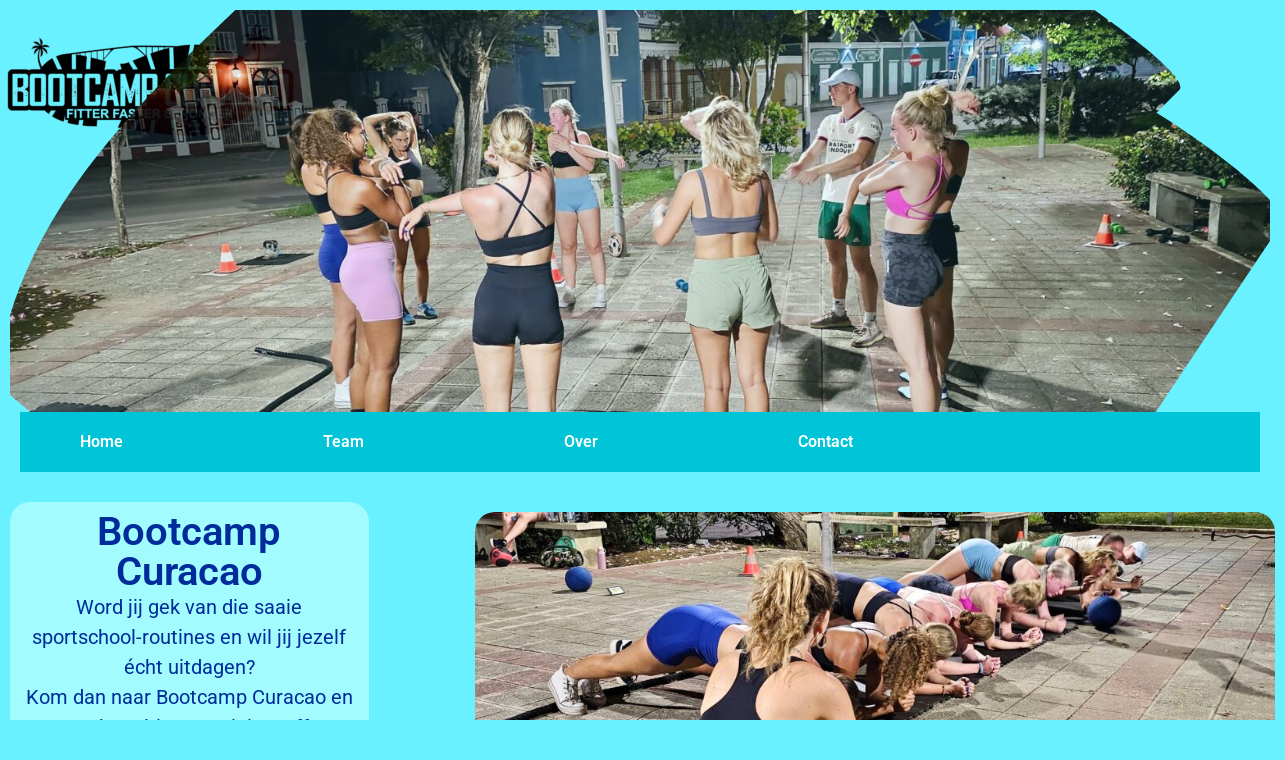

--- FILE ---
content_type: text/html; charset=UTF-8
request_url: https://bootcampcuracao.com/
body_size: 9489
content:
<!DOCTYPE html>
<html lang="nl-NL">
<head>
	<meta charset="UTF-8">
		<title>Bootcamp Curacao &#8211; Fitter, Faster, Stronger</title>
<meta name='robots' content='max-image-preview:large' />
<link rel="alternate" type="application/rss+xml" title="Bootcamp Curacao &raquo; feed" href="https://bootcampcuracao.com/feed/" />
<link rel="alternate" type="application/rss+xml" title="Bootcamp Curacao &raquo; reacties feed" href="https://bootcampcuracao.com/comments/feed/" />
<link rel="alternate" title="oEmbed (JSON)" type="application/json+oembed" href="https://bootcampcuracao.com/wp-json/oembed/1.0/embed?url=https%3A%2F%2Fbootcampcuracao.com%2F" />
<link rel="alternate" title="oEmbed (XML)" type="text/xml+oembed" href="https://bootcampcuracao.com/wp-json/oembed/1.0/embed?url=https%3A%2F%2Fbootcampcuracao.com%2F&#038;format=xml" />
<style id='wp-img-auto-sizes-contain-inline-css'>
img:is([sizes=auto i],[sizes^="auto," i]){contain-intrinsic-size:3000px 1500px}
/*# sourceURL=wp-img-auto-sizes-contain-inline-css */
</style>
<link rel='stylesheet' id='formidable-css' href='https://bootcampcuracao.com/wp-content/plugins/formidable/css/formidableforms.css?ver=914837' media='all' />
<style id='wp-emoji-styles-inline-css'>

	img.wp-smiley, img.emoji {
		display: inline !important;
		border: none !important;
		box-shadow: none !important;
		height: 1em !important;
		width: 1em !important;
		margin: 0 0.07em !important;
		vertical-align: -0.1em !important;
		background: none !important;
		padding: 0 !important;
	}
/*# sourceURL=wp-emoji-styles-inline-css */
</style>
<style id='classic-theme-styles-inline-css'>
/*! This file is auto-generated */
.wp-block-button__link{color:#fff;background-color:#32373c;border-radius:9999px;box-shadow:none;text-decoration:none;padding:calc(.667em + 2px) calc(1.333em + 2px);font-size:1.125em}.wp-block-file__button{background:#32373c;color:#fff;text-decoration:none}
/*# sourceURL=/wp-includes/css/classic-themes.min.css */
</style>
<link rel='stylesheet' id='eeb-css-frontend-css' href='https://bootcampcuracao.com/wp-content/plugins/email-encoder-bundle/assets/css/style.css?ver=54d4eedc552c499c4a8d6b89c23d3df1' media='all' />
<link rel='stylesheet' id='extendify-utility-styles-css' href='https://bootcampcuracao.com/wp-content/plugins/extendify/public/build/utility-minimum.css?ver=6.9' media='all' />
<link rel='stylesheet' id='hello-elementor-css' href='https://bootcampcuracao.com/wp-content/themes/hello-elementor/style.min.css?ver=3.0.1' media='all' />
<link rel='stylesheet' id='hello-elementor-theme-style-css' href='https://bootcampcuracao.com/wp-content/themes/hello-elementor/theme.min.css?ver=3.0.1' media='all' />
<link rel='stylesheet' id='hello-elementor-header-footer-css' href='https://bootcampcuracao.com/wp-content/themes/hello-elementor/header-footer.min.css?ver=3.0.1' media='all' />
<link rel='stylesheet' id='elementor-frontend-css' href='https://bootcampcuracao.com/wp-content/plugins/elementor/assets/css/frontend.min.css?ver=3.31.5' media='all' />
<link rel='stylesheet' id='elementor-post-71-css' href='https://bootcampcuracao.com/wp-content/uploads/elementor/css/post-71.css?ver=1768546667' media='all' />
<link rel='stylesheet' id='elementor-pro-css' href='https://bootcampcuracao.com/wp-content/plugins/elementor-pro/assets/css/frontend.min.css?ver=3.20.1' media='all' />
<link rel='stylesheet' id='widget-image-css' href='https://bootcampcuracao.com/wp-content/plugins/elementor/assets/css/widget-image.min.css?ver=3.31.5' media='all' />
<link rel='stylesheet' id='widget-heading-css' href='https://bootcampcuracao.com/wp-content/plugins/elementor/assets/css/widget-heading.min.css?ver=3.31.5' media='all' />
<link rel='stylesheet' id='swiper-css' href='https://bootcampcuracao.com/wp-content/plugins/elementor/assets/lib/swiper/v8/css/swiper.min.css?ver=8.4.5' media='all' />
<link rel='stylesheet' id='e-swiper-css' href='https://bootcampcuracao.com/wp-content/plugins/elementor/assets/css/conditionals/e-swiper.min.css?ver=3.31.5' media='all' />
<link rel='stylesheet' id='widget-image-carousel-css' href='https://bootcampcuracao.com/wp-content/plugins/elementor/assets/css/widget-image-carousel.min.css?ver=3.31.5' media='all' />
<link rel='stylesheet' id='widget-spacer-css' href='https://bootcampcuracao.com/wp-content/plugins/elementor/assets/css/widget-spacer.min.css?ver=3.31.5' media='all' />
<link rel='stylesheet' id='elementor-post-75-css' href='https://bootcampcuracao.com/wp-content/uploads/elementor/css/post-75.css?ver=1768548033' media='all' />
<link rel='stylesheet' id='elementor-gf-local-roboto-css' href='https://bootcampcuracao.com/wp-content/uploads/elementor/google-fonts/css/roboto.css?ver=1757839002' media='all' />
<link rel='stylesheet' id='elementor-gf-local-robotoslab-css' href='https://bootcampcuracao.com/wp-content/uploads/elementor/google-fonts/css/robotoslab.css?ver=1757839004' media='all' />
<script src="https://bootcampcuracao.com/wp-includes/js/jquery/jquery.min.js?ver=3.7.1" id="jquery-core-js"></script>
<script src="https://bootcampcuracao.com/wp-includes/js/jquery/jquery-migrate.min.js?ver=3.4.1" id="jquery-migrate-js"></script>
<script src="https://bootcampcuracao.com/wp-content/plugins/email-encoder-bundle/assets/js/custom.js?ver=2c542c9989f589cd5318f5cef6a9ecd7" id="eeb-js-frontend-js"></script>
<link rel="EditURI" type="application/rsd+xml" title="RSD" href="https://bootcampcuracao.com/xmlrpc.php?rsd" />
<meta name="generator" content="WordPress 6.9" />
<link rel="canonical" href="https://bootcampcuracao.com/" />
<link rel='shortlink' href='https://bootcampcuracao.com/' />
<meta name="generator" content="Elementor 3.31.5; features: e_font_icon_svg, additional_custom_breakpoints, e_element_cache; settings: css_print_method-external, google_font-enabled, font_display-swap">
			<style>
				.e-con.e-parent:nth-of-type(n+4):not(.e-lazyloaded):not(.e-no-lazyload),
				.e-con.e-parent:nth-of-type(n+4):not(.e-lazyloaded):not(.e-no-lazyload) * {
					background-image: none !important;
				}
				@media screen and (max-height: 1024px) {
					.e-con.e-parent:nth-of-type(n+3):not(.e-lazyloaded):not(.e-no-lazyload),
					.e-con.e-parent:nth-of-type(n+3):not(.e-lazyloaded):not(.e-no-lazyload) * {
						background-image: none !important;
					}
				}
				@media screen and (max-height: 640px) {
					.e-con.e-parent:nth-of-type(n+2):not(.e-lazyloaded):not(.e-no-lazyload),
					.e-con.e-parent:nth-of-type(n+2):not(.e-lazyloaded):not(.e-no-lazyload) * {
						background-image: none !important;
					}
				}
			</style>
						<meta name="theme-color" content="#05E8FF99">
			<link rel="icon" href="https://bootcampcuracao.com/wp-content/uploads/2024/02/Ontwerp-zonder-titel-kopie-150x150.png" sizes="32x32" />
<link rel="icon" href="https://bootcampcuracao.com/wp-content/uploads/2024/02/Ontwerp-zonder-titel-kopie.png" sizes="192x192" />
<link rel="apple-touch-icon" href="https://bootcampcuracao.com/wp-content/uploads/2024/02/Ontwerp-zonder-titel-kopie.png" />
<meta name="msapplication-TileImage" content="https://bootcampcuracao.com/wp-content/uploads/2024/02/Ontwerp-zonder-titel-kopie.png" />
		<style id="wp-custom-css">
			.Achtergrondkleur { background-color: #05E8FF99; }		</style>
			<meta name="viewport" content="width=device-width, initial-scale=1.0, viewport-fit=cover" /><style id='global-styles-inline-css'>
:root{--wp--preset--aspect-ratio--square: 1;--wp--preset--aspect-ratio--4-3: 4/3;--wp--preset--aspect-ratio--3-4: 3/4;--wp--preset--aspect-ratio--3-2: 3/2;--wp--preset--aspect-ratio--2-3: 2/3;--wp--preset--aspect-ratio--16-9: 16/9;--wp--preset--aspect-ratio--9-16: 9/16;--wp--preset--color--black: #000000;--wp--preset--color--cyan-bluish-gray: #abb8c3;--wp--preset--color--white: #ffffff;--wp--preset--color--pale-pink: #f78da7;--wp--preset--color--vivid-red: #cf2e2e;--wp--preset--color--luminous-vivid-orange: #ff6900;--wp--preset--color--luminous-vivid-amber: #fcb900;--wp--preset--color--light-green-cyan: #7bdcb5;--wp--preset--color--vivid-green-cyan: #00d084;--wp--preset--color--pale-cyan-blue: #8ed1fc;--wp--preset--color--vivid-cyan-blue: #0693e3;--wp--preset--color--vivid-purple: #9b51e0;--wp--preset--gradient--vivid-cyan-blue-to-vivid-purple: linear-gradient(135deg,rgb(6,147,227) 0%,rgb(155,81,224) 100%);--wp--preset--gradient--light-green-cyan-to-vivid-green-cyan: linear-gradient(135deg,rgb(122,220,180) 0%,rgb(0,208,130) 100%);--wp--preset--gradient--luminous-vivid-amber-to-luminous-vivid-orange: linear-gradient(135deg,rgb(252,185,0) 0%,rgb(255,105,0) 100%);--wp--preset--gradient--luminous-vivid-orange-to-vivid-red: linear-gradient(135deg,rgb(255,105,0) 0%,rgb(207,46,46) 100%);--wp--preset--gradient--very-light-gray-to-cyan-bluish-gray: linear-gradient(135deg,rgb(238,238,238) 0%,rgb(169,184,195) 100%);--wp--preset--gradient--cool-to-warm-spectrum: linear-gradient(135deg,rgb(74,234,220) 0%,rgb(151,120,209) 20%,rgb(207,42,186) 40%,rgb(238,44,130) 60%,rgb(251,105,98) 80%,rgb(254,248,76) 100%);--wp--preset--gradient--blush-light-purple: linear-gradient(135deg,rgb(255,206,236) 0%,rgb(152,150,240) 100%);--wp--preset--gradient--blush-bordeaux: linear-gradient(135deg,rgb(254,205,165) 0%,rgb(254,45,45) 50%,rgb(107,0,62) 100%);--wp--preset--gradient--luminous-dusk: linear-gradient(135deg,rgb(255,203,112) 0%,rgb(199,81,192) 50%,rgb(65,88,208) 100%);--wp--preset--gradient--pale-ocean: linear-gradient(135deg,rgb(255,245,203) 0%,rgb(182,227,212) 50%,rgb(51,167,181) 100%);--wp--preset--gradient--electric-grass: linear-gradient(135deg,rgb(202,248,128) 0%,rgb(113,206,126) 100%);--wp--preset--gradient--midnight: linear-gradient(135deg,rgb(2,3,129) 0%,rgb(40,116,252) 100%);--wp--preset--font-size--small: 13px;--wp--preset--font-size--medium: 20px;--wp--preset--font-size--large: 36px;--wp--preset--font-size--x-large: 42px;--wp--preset--spacing--20: 0.44rem;--wp--preset--spacing--30: 0.67rem;--wp--preset--spacing--40: 1rem;--wp--preset--spacing--50: 1.5rem;--wp--preset--spacing--60: 2.25rem;--wp--preset--spacing--70: 3.38rem;--wp--preset--spacing--80: 5.06rem;--wp--preset--shadow--natural: 6px 6px 9px rgba(0, 0, 0, 0.2);--wp--preset--shadow--deep: 12px 12px 50px rgba(0, 0, 0, 0.4);--wp--preset--shadow--sharp: 6px 6px 0px rgba(0, 0, 0, 0.2);--wp--preset--shadow--outlined: 6px 6px 0px -3px rgb(255, 255, 255), 6px 6px rgb(0, 0, 0);--wp--preset--shadow--crisp: 6px 6px 0px rgb(0, 0, 0);}:where(.is-layout-flex){gap: 0.5em;}:where(.is-layout-grid){gap: 0.5em;}body .is-layout-flex{display: flex;}.is-layout-flex{flex-wrap: wrap;align-items: center;}.is-layout-flex > :is(*, div){margin: 0;}body .is-layout-grid{display: grid;}.is-layout-grid > :is(*, div){margin: 0;}:where(.wp-block-columns.is-layout-flex){gap: 2em;}:where(.wp-block-columns.is-layout-grid){gap: 2em;}:where(.wp-block-post-template.is-layout-flex){gap: 1.25em;}:where(.wp-block-post-template.is-layout-grid){gap: 1.25em;}.has-black-color{color: var(--wp--preset--color--black) !important;}.has-cyan-bluish-gray-color{color: var(--wp--preset--color--cyan-bluish-gray) !important;}.has-white-color{color: var(--wp--preset--color--white) !important;}.has-pale-pink-color{color: var(--wp--preset--color--pale-pink) !important;}.has-vivid-red-color{color: var(--wp--preset--color--vivid-red) !important;}.has-luminous-vivid-orange-color{color: var(--wp--preset--color--luminous-vivid-orange) !important;}.has-luminous-vivid-amber-color{color: var(--wp--preset--color--luminous-vivid-amber) !important;}.has-light-green-cyan-color{color: var(--wp--preset--color--light-green-cyan) !important;}.has-vivid-green-cyan-color{color: var(--wp--preset--color--vivid-green-cyan) !important;}.has-pale-cyan-blue-color{color: var(--wp--preset--color--pale-cyan-blue) !important;}.has-vivid-cyan-blue-color{color: var(--wp--preset--color--vivid-cyan-blue) !important;}.has-vivid-purple-color{color: var(--wp--preset--color--vivid-purple) !important;}.has-black-background-color{background-color: var(--wp--preset--color--black) !important;}.has-cyan-bluish-gray-background-color{background-color: var(--wp--preset--color--cyan-bluish-gray) !important;}.has-white-background-color{background-color: var(--wp--preset--color--white) !important;}.has-pale-pink-background-color{background-color: var(--wp--preset--color--pale-pink) !important;}.has-vivid-red-background-color{background-color: var(--wp--preset--color--vivid-red) !important;}.has-luminous-vivid-orange-background-color{background-color: var(--wp--preset--color--luminous-vivid-orange) !important;}.has-luminous-vivid-amber-background-color{background-color: var(--wp--preset--color--luminous-vivid-amber) !important;}.has-light-green-cyan-background-color{background-color: var(--wp--preset--color--light-green-cyan) !important;}.has-vivid-green-cyan-background-color{background-color: var(--wp--preset--color--vivid-green-cyan) !important;}.has-pale-cyan-blue-background-color{background-color: var(--wp--preset--color--pale-cyan-blue) !important;}.has-vivid-cyan-blue-background-color{background-color: var(--wp--preset--color--vivid-cyan-blue) !important;}.has-vivid-purple-background-color{background-color: var(--wp--preset--color--vivid-purple) !important;}.has-black-border-color{border-color: var(--wp--preset--color--black) !important;}.has-cyan-bluish-gray-border-color{border-color: var(--wp--preset--color--cyan-bluish-gray) !important;}.has-white-border-color{border-color: var(--wp--preset--color--white) !important;}.has-pale-pink-border-color{border-color: var(--wp--preset--color--pale-pink) !important;}.has-vivid-red-border-color{border-color: var(--wp--preset--color--vivid-red) !important;}.has-luminous-vivid-orange-border-color{border-color: var(--wp--preset--color--luminous-vivid-orange) !important;}.has-luminous-vivid-amber-border-color{border-color: var(--wp--preset--color--luminous-vivid-amber) !important;}.has-light-green-cyan-border-color{border-color: var(--wp--preset--color--light-green-cyan) !important;}.has-vivid-green-cyan-border-color{border-color: var(--wp--preset--color--vivid-green-cyan) !important;}.has-pale-cyan-blue-border-color{border-color: var(--wp--preset--color--pale-cyan-blue) !important;}.has-vivid-cyan-blue-border-color{border-color: var(--wp--preset--color--vivid-cyan-blue) !important;}.has-vivid-purple-border-color{border-color: var(--wp--preset--color--vivid-purple) !important;}.has-vivid-cyan-blue-to-vivid-purple-gradient-background{background: var(--wp--preset--gradient--vivid-cyan-blue-to-vivid-purple) !important;}.has-light-green-cyan-to-vivid-green-cyan-gradient-background{background: var(--wp--preset--gradient--light-green-cyan-to-vivid-green-cyan) !important;}.has-luminous-vivid-amber-to-luminous-vivid-orange-gradient-background{background: var(--wp--preset--gradient--luminous-vivid-amber-to-luminous-vivid-orange) !important;}.has-luminous-vivid-orange-to-vivid-red-gradient-background{background: var(--wp--preset--gradient--luminous-vivid-orange-to-vivid-red) !important;}.has-very-light-gray-to-cyan-bluish-gray-gradient-background{background: var(--wp--preset--gradient--very-light-gray-to-cyan-bluish-gray) !important;}.has-cool-to-warm-spectrum-gradient-background{background: var(--wp--preset--gradient--cool-to-warm-spectrum) !important;}.has-blush-light-purple-gradient-background{background: var(--wp--preset--gradient--blush-light-purple) !important;}.has-blush-bordeaux-gradient-background{background: var(--wp--preset--gradient--blush-bordeaux) !important;}.has-luminous-dusk-gradient-background{background: var(--wp--preset--gradient--luminous-dusk) !important;}.has-pale-ocean-gradient-background{background: var(--wp--preset--gradient--pale-ocean) !important;}.has-electric-grass-gradient-background{background: var(--wp--preset--gradient--electric-grass) !important;}.has-midnight-gradient-background{background: var(--wp--preset--gradient--midnight) !important;}.has-small-font-size{font-size: var(--wp--preset--font-size--small) !important;}.has-medium-font-size{font-size: var(--wp--preset--font-size--medium) !important;}.has-large-font-size{font-size: var(--wp--preset--font-size--large) !important;}.has-x-large-font-size{font-size: var(--wp--preset--font-size--x-large) !important;}
/*# sourceURL=global-styles-inline-css */
</style>
<link rel='stylesheet' id='elementor-post-419-css' href='https://bootcampcuracao.com/wp-content/uploads/elementor/css/post-419.css?ver=1768548033' media='all' />
<link rel='stylesheet' id='elementor-post-425-css' href='https://bootcampcuracao.com/wp-content/uploads/elementor/css/post-425.css?ver=1768548033' media='all' />
</head>
<body class="home wp-singular page-template-default page page-id-75 wp-custom-logo wp-theme-hello-elementor eio-default elementor-default elementor-template-canvas elementor-kit-71 elementor-page elementor-page-75">
			<div data-elementor-type="wp-page" data-elementor-id="75" class="elementor elementor-75" data-elementor-post-type="page">
				<div class="elementor-element elementor-element-e9d3e13 e-flex e-con-boxed e-con e-parent" data-id="e9d3e13" data-element_type="container">
					<div class="e-con-inner">
				<div class="elementor-element elementor-element-4a8b4e2 elementor-widget elementor-widget-image" data-id="4a8b4e2" data-element_type="widget" data-widget_type="image.default">
				<div class="elementor-widget-container">
															<img fetchpriority="high" decoding="async" width="2560" height="816" src="https://bootcampcuracao.com/wp-content/uploads/2024/02/1000073272-scaled.jpg" class="attachment-full size-full wp-image-280" alt="" srcset="https://bootcampcuracao.com/wp-content/uploads/2024/02/1000073272-scaled.jpg 2560w, https://bootcampcuracao.com/wp-content/uploads/2024/02/1000073272-300x96.jpg 300w, https://bootcampcuracao.com/wp-content/uploads/2024/02/1000073272-1024x326.jpg 1024w, https://bootcampcuracao.com/wp-content/uploads/2024/02/1000073272-768x245.jpg 768w, https://bootcampcuracao.com/wp-content/uploads/2024/02/1000073272-1536x490.jpg 1536w, https://bootcampcuracao.com/wp-content/uploads/2024/02/1000073272-2048x653.jpg 2048w" sizes="(max-width: 2560px) 100vw, 2560px" />															</div>
				</div>
					</div>
				</div>
		<div class="elementor-element elementor-element-5455550 e-flex e-con-boxed e-con e-parent" data-id="5455550" data-element_type="container">
					<div class="e-con-inner">
				<div class="elementor-element elementor-element-92cd5f6 elementor-widget elementor-widget-template" data-id="92cd5f6" data-element_type="widget" data-widget_type="template.default">
				<div class="elementor-widget-container">
							<div class="elementor-template">
					<header data-elementor-type="header" data-elementor-id="419" class="elementor elementor-419" data-elementor-post-type="elementor_library">
			<div class="elementor-element elementor-element-a13058e e-flex e-con-boxed e-con e-parent" data-id="a13058e" data-element_type="container" data-settings="{&quot;background_background&quot;:&quot;classic&quot;}">
					<div class="e-con-inner">
		<div class="elementor-element elementor-element-6660cac e-con-full e-flex e-con e-child" data-id="6660cac" data-element_type="container" data-settings="{&quot;background_background&quot;:&quot;classic&quot;}">
				<div class="elementor-element elementor-element-9ba374d elementor-nav-menu__align-center elementor-nav-menu--dropdown-tablet elementor-nav-menu__text-align-aside elementor-nav-menu--toggle elementor-nav-menu--burger elementor-widget elementor-widget-nav-menu" data-id="9ba374d" data-element_type="widget" data-settings="{&quot;layout&quot;:&quot;horizontal&quot;,&quot;submenu_icon&quot;:{&quot;value&quot;:&quot;&lt;svg class=\&quot;e-font-icon-svg e-fas-caret-down\&quot; viewBox=\&quot;0 0 320 512\&quot; xmlns=\&quot;http:\/\/www.w3.org\/2000\/svg\&quot;&gt;&lt;path d=\&quot;M31.3 192h257.3c17.8 0 26.7 21.5 14.1 34.1L174.1 354.8c-7.8 7.8-20.5 7.8-28.3 0L17.2 226.1C4.6 213.5 13.5 192 31.3 192z\&quot;&gt;&lt;\/path&gt;&lt;\/svg&gt;&quot;,&quot;library&quot;:&quot;fa-solid&quot;},&quot;toggle&quot;:&quot;burger&quot;}" data-widget_type="nav-menu.default">
				<div class="elementor-widget-container">
								<nav class="elementor-nav-menu--main elementor-nav-menu__container elementor-nav-menu--layout-horizontal e--pointer-underline e--animation-fade">
				<ul id="menu-1-9ba374d" class="elementor-nav-menu"><li class="menu-item menu-item-type-post_type menu-item-object-page menu-item-home current-menu-item page_item page-item-75 current_page_item menu-item-489"><a href="https://bootcampcuracao.com/" aria-current="page" class="elementor-item elementor-item-active">Home</a></li>
<li class="menu-item menu-item-type-post_type menu-item-object-page menu-item-436"><a href="https://bootcampcuracao.com/team/" class="elementor-item">Team</a></li>
<li class="menu-item menu-item-type-post_type menu-item-object-page menu-item-437"><a href="https://bootcampcuracao.com/over/" class="elementor-item">Over</a></li>
<li class="menu-item menu-item-type-post_type menu-item-object-page menu-item-438"><a href="https://bootcampcuracao.com/contact/" class="elementor-item">Contact</a></li>
</ul>			</nav>
					<div class="elementor-menu-toggle" role="button" tabindex="0" aria-label="Menu toggle" aria-expanded="false">
			<svg aria-hidden="true" role="presentation" class="elementor-menu-toggle__icon--open e-font-icon-svg e-eicon-menu-bar" viewBox="0 0 1000 1000" xmlns="http://www.w3.org/2000/svg"><path d="M104 333H896C929 333 958 304 958 271S929 208 896 208H104C71 208 42 237 42 271S71 333 104 333ZM104 583H896C929 583 958 554 958 521S929 458 896 458H104C71 458 42 487 42 521S71 583 104 583ZM104 833H896C929 833 958 804 958 771S929 708 896 708H104C71 708 42 737 42 771S71 833 104 833Z"></path></svg><svg aria-hidden="true" role="presentation" class="elementor-menu-toggle__icon--close e-font-icon-svg e-eicon-close" viewBox="0 0 1000 1000" xmlns="http://www.w3.org/2000/svg"><path d="M742 167L500 408 258 167C246 154 233 150 217 150 196 150 179 158 167 167 154 179 150 196 150 212 150 229 154 242 171 254L408 500 167 742C138 771 138 800 167 829 196 858 225 858 254 829L496 587 738 829C750 842 767 846 783 846 800 846 817 842 829 829 842 817 846 804 846 783 846 767 842 750 829 737L588 500 833 258C863 229 863 200 833 171 804 137 775 137 742 167Z"></path></svg>			<span class="elementor-screen-only">Menu</span>
		</div>
					<nav class="elementor-nav-menu--dropdown elementor-nav-menu__container" aria-hidden="true">
				<ul id="menu-2-9ba374d" class="elementor-nav-menu"><li class="menu-item menu-item-type-post_type menu-item-object-page menu-item-home current-menu-item page_item page-item-75 current_page_item menu-item-489"><a href="https://bootcampcuracao.com/" aria-current="page" class="elementor-item elementor-item-active" tabindex="-1">Home</a></li>
<li class="menu-item menu-item-type-post_type menu-item-object-page menu-item-436"><a href="https://bootcampcuracao.com/team/" class="elementor-item" tabindex="-1">Team</a></li>
<li class="menu-item menu-item-type-post_type menu-item-object-page menu-item-437"><a href="https://bootcampcuracao.com/over/" class="elementor-item" tabindex="-1">Over</a></li>
<li class="menu-item menu-item-type-post_type menu-item-object-page menu-item-438"><a href="https://bootcampcuracao.com/contact/" class="elementor-item" tabindex="-1">Contact</a></li>
</ul>			</nav>
						</div>
				</div>
				</div>
					</div>
				</div>
				</header>
				</div>
						</div>
				</div>
					</div>
				</div>
		<div class="elementor-element elementor-element-d496c55 e-flex e-con-boxed e-con e-parent" data-id="d496c55" data-element_type="container">
					<div class="e-con-inner">
		<div class="elementor-element elementor-element-68493db e-con-full e-flex e-con e-child" data-id="68493db" data-element_type="container" data-settings="{&quot;background_background&quot;:&quot;classic&quot;}">
				<div class="elementor-element elementor-element-f098fba elementor-hidden-mobile elementor-widget elementor-widget-heading" data-id="f098fba" data-element_type="widget" data-widget_type="heading.default">
				<div class="elementor-widget-container">
					<h1 class="elementor-heading-title elementor-size-default">Bootcamp Curacao</h1>				</div>
				</div>
				<div class="elementor-element elementor-element-1e1ddff elementor-widget elementor-widget-text-editor" data-id="1e1ddff" data-element_type="widget" data-widget_type="text-editor.default">
				<div class="elementor-widget-container">
									<p>Word jij gek van die saaie sportschool-routines en wil jij jezelf écht uitdagen?<br />Kom dan naar Bootcamp Curacao en ervaar het ultieme trainingseffect!</p>								</div>
				</div>
				</div>
		<div class="elementor-element elementor-element-47177fa e-con-full e-flex e-con e-child" data-id="47177fa" data-element_type="container">
				<div class="elementor-element elementor-element-018b924 elementor-widget elementor-widget-image" data-id="018b924" data-element_type="widget" data-widget_type="image.default">
				<div class="elementor-widget-container">
															<img decoding="async" width="800" height="293" src="https://bootcampcuracao.com/wp-content/uploads/2024/02/Team-1024x375.jpg" class="attachment-large size-large wp-image-270" alt="Team Bootcamp Curacao" srcset="https://bootcampcuracao.com/wp-content/uploads/2024/02/Team-1024x375.jpg 1024w, https://bootcampcuracao.com/wp-content/uploads/2024/02/Team-300x110.jpg 300w, https://bootcampcuracao.com/wp-content/uploads/2024/02/Team-768x281.jpg 768w, https://bootcampcuracao.com/wp-content/uploads/2024/02/Team-1536x563.jpg 1536w, https://bootcampcuracao.com/wp-content/uploads/2024/02/Team-2048x751.jpg 2048w" sizes="(max-width: 800px) 100vw, 800px" />															</div>
				</div>
				</div>
				<div class="elementor-element elementor-element-d05f130 elementor-arrows-position-inside elementor-pagination-position-outside elementor-widget elementor-widget-image-carousel" data-id="d05f130" data-element_type="widget" data-settings="{&quot;navigation&quot;:&quot;both&quot;,&quot;autoplay&quot;:&quot;yes&quot;,&quot;pause_on_hover&quot;:&quot;yes&quot;,&quot;pause_on_interaction&quot;:&quot;yes&quot;,&quot;autoplay_speed&quot;:5000,&quot;infinite&quot;:&quot;yes&quot;,&quot;speed&quot;:500}" data-widget_type="image-carousel.default">
				<div class="elementor-widget-container">
							<div class="elementor-image-carousel-wrapper swiper" role="region" aria-roledescription="carousel" aria-label="Afbeelding carrousel" dir="ltr">
			<div class="elementor-image-carousel swiper-wrapper" aria-live="off">
								<div class="swiper-slide" role="group" aria-roledescription="slide" aria-label="1 van 1"><figure class="swiper-slide-inner"><img decoding="async" class="swiper-slide-image" src="https://bootcampcuracao.com/wp-content/uploads/2024/02/1000083799-150x150.jpg" alt="1000083799" /></figure></div>			</div>
					</div>
						</div>
				</div>
					</div>
				</div>
		<div class="elementor-element elementor-element-b7d8cf3 e-flex e-con-boxed e-con e-parent" data-id="b7d8cf3" data-element_type="container">
					<div class="e-con-inner">
		<div class="elementor-element elementor-element-a4f0152 e-con-full e-flex e-con e-child" data-id="a4f0152" data-element_type="container">
				<div class="elementor-element elementor-element-2fd400d elementor-widget elementor-widget-image" data-id="2fd400d" data-element_type="widget" data-widget_type="image.default">
				<div class="elementor-widget-container">
															<img decoding="async" src="https://bootcampcuracao.com/wp-content/uploads/elementor/thumbs/e6a2209d4c4c-20230925_120402-qd1r27jf7dtt2pvtfqi2opypn28qj79kcx2duqizhq.jpg" title="Bootcamp Curacao" alt="Bootcamp Curacao" loading="lazy" />															</div>
				</div>
				</div>
		<div class="elementor-element elementor-element-459b9ab e-con-full e-flex e-con e-child" data-id="459b9ab" data-element_type="container">
				<div class="elementor-element elementor-element-6ef795c elementor-widget elementor-widget-text-editor" data-id="6ef795c" data-element_type="widget" data-widget_type="text-editor.default">
				<div class="elementor-widget-container">
									<p>Onze professionele trainers zullen jou uitdagen met een intensieve full-body workout op het prachtige strand van Curaçao. Hier krijg je een enerverende mix van cardio- en krachttraining met uitdagende oefeningen die jouw conditie en kracht naar ongekende hoogten zullen tillen! Geen enkele workout is hetzelfde en elke sessie zorgt ervoor dat jij tot het uiterste gaat. Dus ben jij klaar voor de ultieme uitdaging en wil jij jouw grenzen verleggen? Kom dan naar Bootcamp Curacao en ervaar het verschil!</p><p>Onze unieke trainingsmethodes, inclusief obstacle runs, HIIT en circuit training, zorgen ervoor dat je nooit twee keer dezelfde training zult ervaren. Dit is geen gewone workout, dit is een levensstijl. Klaar om de uitdaging aan te gaan? Schrijf je nu in voor Bootcamp Curacao!</p>								</div>
				</div>
		<div class="elementor-element elementor-element-6b8eb14 e-con-full e-flex e-con e-child" data-id="6b8eb14" data-element_type="container">
				<div class="elementor-element elementor-element-1f58c82 elementor-align-center elementor-widget elementor-widget-button" data-id="1f58c82" data-element_type="widget" data-widget_type="button.default">
				<div class="elementor-widget-container">
									<div class="elementor-button-wrapper">
					<a class="elementor-button elementor-button-link elementor-size-lg" href="https://bootcampcuracao.com/contact/">
						<span class="elementor-button-content-wrapper">
									<span class="elementor-button-text">Neem contact op</span>
					</span>
					</a>
				</div>
								</div>
				</div>
				</div>
				</div>
					</div>
				</div>
		<div class="elementor-element elementor-element-d57726e e-flex e-con-boxed e-con e-parent" data-id="d57726e" data-element_type="container">
					<div class="e-con-inner">
				<div class="elementor-element elementor-element-f1cac84 elementor-widget elementor-widget-spacer" data-id="f1cac84" data-element_type="widget" data-widget_type="spacer.default">
				<div class="elementor-widget-container">
							<div class="elementor-spacer">
			<div class="elementor-spacer-inner"></div>
		</div>
						</div>
				</div>
					</div>
				</div>
		<div class="elementor-element elementor-element-5330552 e-flex e-con-boxed e-con e-parent" data-id="5330552" data-element_type="container">
					<div class="e-con-inner">
				<div class="elementor-element elementor-element-ed158ba elementor-widget elementor-widget-template" data-id="ed158ba" data-element_type="widget" data-widget_type="template.default">
				<div class="elementor-widget-container">
							<div class="elementor-template">
					<div data-elementor-type="footer" data-elementor-id="425" class="elementor elementor-425" data-elementor-post-type="elementor_library">
			<div class="elementor-element elementor-element-97b62b7 e-flex e-con-boxed e-con e-parent" data-id="97b62b7" data-element_type="container" data-settings="{&quot;background_background&quot;:&quot;classic&quot;}">
					<div class="e-con-inner">
		<div class="elementor-element elementor-element-6d0dbf9 e-con-full e-flex e-con e-child" data-id="6d0dbf9" data-element_type="container">
				<div class="elementor-element elementor-element-6efc7614 elementor-widget elementor-widget-heading" data-id="6efc7614" data-element_type="widget" data-widget_type="heading.default">
				<div class="elementor-widget-container">
					<p class="elementor-heading-title elementor-size-default">© Bootcamp Curacao | 2024</p>				</div>
				</div>
				</div>
		<div class="elementor-element elementor-element-1a31ff2 e-con-full e-flex e-con e-child" data-id="1a31ff2" data-element_type="container">
				<div class="elementor-element elementor-element-600bb99 elementor-nav-menu__align-center elementor-nav-menu__text-align-center elementor-nav-menu--dropdown-tablet elementor-nav-menu--toggle elementor-nav-menu--burger elementor-widget elementor-widget-nav-menu" data-id="600bb99" data-element_type="widget" data-settings="{&quot;layout&quot;:&quot;horizontal&quot;,&quot;submenu_icon&quot;:{&quot;value&quot;:&quot;&lt;svg class=\&quot;e-font-icon-svg e-fas-caret-down\&quot; viewBox=\&quot;0 0 320 512\&quot; xmlns=\&quot;http:\/\/www.w3.org\/2000\/svg\&quot;&gt;&lt;path d=\&quot;M31.3 192h257.3c17.8 0 26.7 21.5 14.1 34.1L174.1 354.8c-7.8 7.8-20.5 7.8-28.3 0L17.2 226.1C4.6 213.5 13.5 192 31.3 192z\&quot;&gt;&lt;\/path&gt;&lt;\/svg&gt;&quot;,&quot;library&quot;:&quot;fa-solid&quot;},&quot;toggle&quot;:&quot;burger&quot;}" data-widget_type="nav-menu.default">
				<div class="elementor-widget-container">
								<nav class="elementor-nav-menu--main elementor-nav-menu__container elementor-nav-menu--layout-horizontal e--pointer-underline e--animation-fade">
				<ul id="menu-1-600bb99" class="elementor-nav-menu"><li class="menu-item menu-item-type-post_type menu-item-object-page menu-item-home current-menu-item page_item page-item-75 current_page_item menu-item-489"><a href="https://bootcampcuracao.com/" aria-current="page" class="elementor-item elementor-item-active">Home</a></li>
<li class="menu-item menu-item-type-post_type menu-item-object-page menu-item-436"><a href="https://bootcampcuracao.com/team/" class="elementor-item">Team</a></li>
<li class="menu-item menu-item-type-post_type menu-item-object-page menu-item-437"><a href="https://bootcampcuracao.com/over/" class="elementor-item">Over</a></li>
<li class="menu-item menu-item-type-post_type menu-item-object-page menu-item-438"><a href="https://bootcampcuracao.com/contact/" class="elementor-item">Contact</a></li>
</ul>			</nav>
					<div class="elementor-menu-toggle" role="button" tabindex="0" aria-label="Menu toggle" aria-expanded="false">
			<svg aria-hidden="true" role="presentation" class="elementor-menu-toggle__icon--open e-font-icon-svg e-eicon-menu-bar" viewBox="0 0 1000 1000" xmlns="http://www.w3.org/2000/svg"><path d="M104 333H896C929 333 958 304 958 271S929 208 896 208H104C71 208 42 237 42 271S71 333 104 333ZM104 583H896C929 583 958 554 958 521S929 458 896 458H104C71 458 42 487 42 521S71 583 104 583ZM104 833H896C929 833 958 804 958 771S929 708 896 708H104C71 708 42 737 42 771S71 833 104 833Z"></path></svg><svg aria-hidden="true" role="presentation" class="elementor-menu-toggle__icon--close e-font-icon-svg e-eicon-close" viewBox="0 0 1000 1000" xmlns="http://www.w3.org/2000/svg"><path d="M742 167L500 408 258 167C246 154 233 150 217 150 196 150 179 158 167 167 154 179 150 196 150 212 150 229 154 242 171 254L408 500 167 742C138 771 138 800 167 829 196 858 225 858 254 829L496 587 738 829C750 842 767 846 783 846 800 846 817 842 829 829 842 817 846 804 846 783 846 767 842 750 829 737L588 500 833 258C863 229 863 200 833 171 804 137 775 137 742 167Z"></path></svg>			<span class="elementor-screen-only">Menu</span>
		</div>
					<nav class="elementor-nav-menu--dropdown elementor-nav-menu__container" aria-hidden="true">
				<ul id="menu-2-600bb99" class="elementor-nav-menu"><li class="menu-item menu-item-type-post_type menu-item-object-page menu-item-home current-menu-item page_item page-item-75 current_page_item menu-item-489"><a href="https://bootcampcuracao.com/" aria-current="page" class="elementor-item elementor-item-active" tabindex="-1">Home</a></li>
<li class="menu-item menu-item-type-post_type menu-item-object-page menu-item-436"><a href="https://bootcampcuracao.com/team/" class="elementor-item" tabindex="-1">Team</a></li>
<li class="menu-item menu-item-type-post_type menu-item-object-page menu-item-437"><a href="https://bootcampcuracao.com/over/" class="elementor-item" tabindex="-1">Over</a></li>
<li class="menu-item menu-item-type-post_type menu-item-object-page menu-item-438"><a href="https://bootcampcuracao.com/contact/" class="elementor-item" tabindex="-1">Contact</a></li>
</ul>			</nav>
						</div>
				</div>
				</div>
		<div class="elementor-element elementor-element-e14e986 e-con-full e-flex e-con e-child" data-id="e14e986" data-element_type="container">
				<div class="elementor-element elementor-element-90311d5 elementor-widget elementor-widget-theme-site-logo elementor-widget-image" data-id="90311d5" data-element_type="widget" data-widget_type="theme-site-logo.default">
				<div class="elementor-widget-container">
											<a href="https://bootcampcuracao.com">
			<img decoding="async" src="https://bootcampcuracao.com/wp-content/uploads/elementor/thumbs/Ontwerp-zonder-titel-kopie-qj6j3tzvwt896vyk1kets1499xtfwqgzqoizulhxyo.png" title="Bootcamp Curacao" alt="Bootcamp Curacao" loading="lazy" />				</a>
											</div>
				</div>
				</div>
					</div>
				</div>
				</div>
				</div>
						</div>
				</div>
					</div>
				</div>
				</div>
		<script type="speculationrules">
{"prefetch":[{"source":"document","where":{"and":[{"href_matches":"/*"},{"not":{"href_matches":["/wp-*.php","/wp-admin/*","/wp-content/uploads/*","/wp-content/*","/wp-content/plugins/*","/wp-content/themes/hello-elementor/*","/*\\?(.+)"]}},{"not":{"selector_matches":"a[rel~=\"nofollow\"]"}},{"not":{"selector_matches":".no-prefetch, .no-prefetch a"}}]},"eagerness":"conservative"}]}
</script>
			<script>
				const lazyloadRunObserver = () => {
					const lazyloadBackgrounds = document.querySelectorAll( `.e-con.e-parent:not(.e-lazyloaded)` );
					const lazyloadBackgroundObserver = new IntersectionObserver( ( entries ) => {
						entries.forEach( ( entry ) => {
							if ( entry.isIntersecting ) {
								let lazyloadBackground = entry.target;
								if( lazyloadBackground ) {
									lazyloadBackground.classList.add( 'e-lazyloaded' );
								}
								lazyloadBackgroundObserver.unobserve( entry.target );
							}
						});
					}, { rootMargin: '200px 0px 200px 0px' } );
					lazyloadBackgrounds.forEach( ( lazyloadBackground ) => {
						lazyloadBackgroundObserver.observe( lazyloadBackground );
					} );
				};
				const events = [
					'DOMContentLoaded',
					'elementor/lazyload/observe',
				];
				events.forEach( ( event ) => {
					document.addEventListener( event, lazyloadRunObserver );
				} );
			</script>
			<script src="https://bootcampcuracao.com/wp-content/themes/hello-elementor/assets/js/hello-frontend.min.js?ver=3.0.1" id="hello-theme-frontend-js"></script>
<script src="https://bootcampcuracao.com/wp-content/plugins/elementor/assets/js/webpack.runtime.min.js?ver=3.31.5" id="elementor-webpack-runtime-js"></script>
<script src="https://bootcampcuracao.com/wp-content/plugins/elementor/assets/js/frontend-modules.min.js?ver=3.31.5" id="elementor-frontend-modules-js"></script>
<script src="https://bootcampcuracao.com/wp-includes/js/jquery/ui/core.min.js?ver=1.13.3" id="jquery-ui-core-js"></script>
<script id="elementor-frontend-js-before">
var elementorFrontendConfig = {"environmentMode":{"edit":false,"wpPreview":false,"isScriptDebug":false},"i18n":{"shareOnFacebook":"Deel via Facebook","shareOnTwitter":"Deel via Twitter","pinIt":"Pin dit","download":"Downloaden","downloadImage":"Download afbeelding","fullscreen":"Volledig scherm","zoom":"Zoom","share":"Delen","playVideo":"Video afspelen","previous":"Vorige","next":"Volgende","close":"Sluiten","a11yCarouselPrevSlideMessage":"Vorige slide","a11yCarouselNextSlideMessage":"Volgende slide","a11yCarouselFirstSlideMessage":"Ga naar de eerste slide","a11yCarouselLastSlideMessage":"Ga naar de laatste slide","a11yCarouselPaginationBulletMessage":"Ga naar slide"},"is_rtl":false,"breakpoints":{"xs":0,"sm":480,"md":768,"lg":1025,"xl":1440,"xxl":1600},"responsive":{"breakpoints":{"mobile":{"label":"Mobiel portret","value":767,"default_value":767,"direction":"max","is_enabled":true},"mobile_extra":{"label":"Mobiel landschap","value":880,"default_value":880,"direction":"max","is_enabled":false},"tablet":{"label":"Tablet portret","value":1024,"default_value":1024,"direction":"max","is_enabled":true},"tablet_extra":{"label":"Tablet landschap","value":1200,"default_value":1200,"direction":"max","is_enabled":false},"laptop":{"label":"Laptop","value":1366,"default_value":1366,"direction":"max","is_enabled":false},"widescreen":{"label":"Breedbeeld","value":2400,"default_value":2400,"direction":"min","is_enabled":false}},"hasCustomBreakpoints":false},"version":"3.31.5","is_static":false,"experimentalFeatures":{"e_font_icon_svg":true,"additional_custom_breakpoints":true,"container":true,"theme_builder_v2":true,"hello-theme-header-footer":true,"nested-elements":true,"e_element_cache":true,"home_screen":true,"global_classes_should_enforce_capabilities":true,"e_variables":true,"cloud-library":true,"e_opt_in_v4_page":true,"notes":true,"form-submissions":true},"urls":{"assets":"https:\/\/bootcampcuracao.com\/wp-content\/plugins\/elementor\/assets\/","ajaxurl":"https:\/\/bootcampcuracao.com\/wp-admin\/admin-ajax.php","uploadUrl":"https:\/\/bootcampcuracao.com\/wp-content\/uploads"},"nonces":{"floatingButtonsClickTracking":"4a7bbe8a04"},"swiperClass":"swiper","settings":{"page":[],"editorPreferences":[]},"kit":{"body_background_background":"classic","active_breakpoints":["viewport_mobile","viewport_tablet"],"global_image_lightbox":"yes","lightbox_enable_counter":"yes","lightbox_enable_fullscreen":"yes","lightbox_enable_zoom":"yes","lightbox_enable_share":"yes","lightbox_title_src":"title","lightbox_description_src":"description","hello_header_logo_type":"logo","hello_header_menu_layout":"horizontal","hello_footer_logo_type":"logo"},"post":{"id":75,"title":"Bootcamp%20Curacao%20%E2%80%93%20Fitter%2C%20Faster%2C%20Stronger","excerpt":"","featuredImage":false}};
//# sourceURL=elementor-frontend-js-before
</script>
<script src="https://bootcampcuracao.com/wp-content/plugins/elementor/assets/js/frontend.min.js?ver=3.31.5" id="elementor-frontend-js"></script>
<script src="https://bootcampcuracao.com/wp-content/plugins/elementor/assets/lib/swiper/v8/swiper.min.js?ver=8.4.5" id="swiper-js"></script>
<script src="https://bootcampcuracao.com/wp-content/plugins/elementor-pro/assets/lib/smartmenus/jquery.smartmenus.min.js?ver=1.2.1" id="smartmenus-js"></script>
<script src="https://bootcampcuracao.com/wp-content/plugins/elementor-pro/assets/js/webpack-pro.runtime.min.js?ver=3.20.1" id="elementor-pro-webpack-runtime-js"></script>
<script src="https://bootcampcuracao.com/wp-includes/js/dist/hooks.min.js?ver=dd5603f07f9220ed27f1" id="wp-hooks-js"></script>
<script src="https://bootcampcuracao.com/wp-includes/js/dist/i18n.min.js?ver=c26c3dc7bed366793375" id="wp-i18n-js"></script>
<script id="wp-i18n-js-after">
wp.i18n.setLocaleData( { 'text direction\u0004ltr': [ 'ltr' ] } );
//# sourceURL=wp-i18n-js-after
</script>
<script id="elementor-pro-frontend-js-before">
var ElementorProFrontendConfig = {"ajaxurl":"https:\/\/bootcampcuracao.com\/wp-admin\/admin-ajax.php","nonce":"add24622ac","urls":{"assets":"https:\/\/bootcampcuracao.com\/wp-content\/plugins\/elementor-pro\/assets\/","rest":"https:\/\/bootcampcuracao.com\/wp-json\/"},"shareButtonsNetworks":{"facebook":{"title":"Facebook","has_counter":true},"twitter":{"title":"Twitter"},"linkedin":{"title":"LinkedIn","has_counter":true},"pinterest":{"title":"Pinterest","has_counter":true},"reddit":{"title":"Reddit","has_counter":true},"vk":{"title":"VK","has_counter":true},"odnoklassniki":{"title":"OK","has_counter":true},"tumblr":{"title":"Tumblr"},"digg":{"title":"Digg"},"skype":{"title":"Skype"},"stumbleupon":{"title":"StumbleUpon","has_counter":true},"mix":{"title":"Mix"},"telegram":{"title":"Telegram"},"pocket":{"title":"Pocket","has_counter":true},"xing":{"title":"XING","has_counter":true},"whatsapp":{"title":"WhatsApp"},"email":{"title":"Email"},"print":{"title":"Print"}},"facebook_sdk":{"lang":"nl_NL","app_id":""},"lottie":{"defaultAnimationUrl":"https:\/\/bootcampcuracao.com\/wp-content\/plugins\/elementor-pro\/modules\/lottie\/assets\/animations\/default.json"}};
//# sourceURL=elementor-pro-frontend-js-before
</script>
<script src="https://bootcampcuracao.com/wp-content/plugins/elementor-pro/assets/js/frontend.min.js?ver=3.20.1" id="elementor-pro-frontend-js"></script>
<script src="https://bootcampcuracao.com/wp-content/plugins/elementor-pro/assets/js/preloaded-elements-handlers.min.js?ver=3.20.1" id="pro-preloaded-elements-handlers-js"></script>
<script id="wp-emoji-settings" type="application/json">
{"baseUrl":"https://s.w.org/images/core/emoji/17.0.2/72x72/","ext":".png","svgUrl":"https://s.w.org/images/core/emoji/17.0.2/svg/","svgExt":".svg","source":{"concatemoji":"https://bootcampcuracao.com/wp-includes/js/wp-emoji-release.min.js?ver=6.9"}}
</script>
<script type="module">
/*! This file is auto-generated */
const a=JSON.parse(document.getElementById("wp-emoji-settings").textContent),o=(window._wpemojiSettings=a,"wpEmojiSettingsSupports"),s=["flag","emoji"];function i(e){try{var t={supportTests:e,timestamp:(new Date).valueOf()};sessionStorage.setItem(o,JSON.stringify(t))}catch(e){}}function c(e,t,n){e.clearRect(0,0,e.canvas.width,e.canvas.height),e.fillText(t,0,0);t=new Uint32Array(e.getImageData(0,0,e.canvas.width,e.canvas.height).data);e.clearRect(0,0,e.canvas.width,e.canvas.height),e.fillText(n,0,0);const a=new Uint32Array(e.getImageData(0,0,e.canvas.width,e.canvas.height).data);return t.every((e,t)=>e===a[t])}function p(e,t){e.clearRect(0,0,e.canvas.width,e.canvas.height),e.fillText(t,0,0);var n=e.getImageData(16,16,1,1);for(let e=0;e<n.data.length;e++)if(0!==n.data[e])return!1;return!0}function u(e,t,n,a){switch(t){case"flag":return n(e,"\ud83c\udff3\ufe0f\u200d\u26a7\ufe0f","\ud83c\udff3\ufe0f\u200b\u26a7\ufe0f")?!1:!n(e,"\ud83c\udde8\ud83c\uddf6","\ud83c\udde8\u200b\ud83c\uddf6")&&!n(e,"\ud83c\udff4\udb40\udc67\udb40\udc62\udb40\udc65\udb40\udc6e\udb40\udc67\udb40\udc7f","\ud83c\udff4\u200b\udb40\udc67\u200b\udb40\udc62\u200b\udb40\udc65\u200b\udb40\udc6e\u200b\udb40\udc67\u200b\udb40\udc7f");case"emoji":return!a(e,"\ud83e\u1fac8")}return!1}function f(e,t,n,a){let r;const o=(r="undefined"!=typeof WorkerGlobalScope&&self instanceof WorkerGlobalScope?new OffscreenCanvas(300,150):document.createElement("canvas")).getContext("2d",{willReadFrequently:!0}),s=(o.textBaseline="top",o.font="600 32px Arial",{});return e.forEach(e=>{s[e]=t(o,e,n,a)}),s}function r(e){var t=document.createElement("script");t.src=e,t.defer=!0,document.head.appendChild(t)}a.supports={everything:!0,everythingExceptFlag:!0},new Promise(t=>{let n=function(){try{var e=JSON.parse(sessionStorage.getItem(o));if("object"==typeof e&&"number"==typeof e.timestamp&&(new Date).valueOf()<e.timestamp+604800&&"object"==typeof e.supportTests)return e.supportTests}catch(e){}return null}();if(!n){if("undefined"!=typeof Worker&&"undefined"!=typeof OffscreenCanvas&&"undefined"!=typeof URL&&URL.createObjectURL&&"undefined"!=typeof Blob)try{var e="postMessage("+f.toString()+"("+[JSON.stringify(s),u.toString(),c.toString(),p.toString()].join(",")+"));",a=new Blob([e],{type:"text/javascript"});const r=new Worker(URL.createObjectURL(a),{name:"wpTestEmojiSupports"});return void(r.onmessage=e=>{i(n=e.data),r.terminate(),t(n)})}catch(e){}i(n=f(s,u,c,p))}t(n)}).then(e=>{for(const n in e)a.supports[n]=e[n],a.supports.everything=a.supports.everything&&a.supports[n],"flag"!==n&&(a.supports.everythingExceptFlag=a.supports.everythingExceptFlag&&a.supports[n]);var t;a.supports.everythingExceptFlag=a.supports.everythingExceptFlag&&!a.supports.flag,a.supports.everything||((t=a.source||{}).concatemoji?r(t.concatemoji):t.wpemoji&&t.twemoji&&(r(t.twemoji),r(t.wpemoji)))});
//# sourceURL=https://bootcampcuracao.com/wp-includes/js/wp-emoji-loader.min.js
</script>
	</body>
</html>


--- FILE ---
content_type: text/css
request_url: https://bootcampcuracao.com/wp-content/uploads/elementor/css/post-71.css?ver=1768546667
body_size: 517
content:
.elementor-kit-71{--e-global-color-primary:#0048C7;--e-global-color-secondary:#002C9B;--e-global-color-text:#FFFFFF;--e-global-color-accent:#00C4D8;--e-global-typography-primary-font-family:"Roboto";--e-global-typography-primary-font-weight:600;--e-global-typography-secondary-font-family:"Roboto Slab";--e-global-typography-secondary-font-weight:400;--e-global-typography-text-font-family:"Roboto";--e-global-typography-text-font-weight:400;--e-global-typography-accent-font-family:"Roboto";--e-global-typography-accent-font-weight:500;background-color:#05E8FF99;background-image:url("https://bootcampcuracao.com/wp-content/uploads/2024/02/Ontwerp-zonder-titel-kopie-300x169.png");background-position:top left;background-repeat:no-repeat;}.elementor-kit-71 e-page-transition{background-color:#FFBC7D;}.site-footer{background-color:var( --e-global-color-accent );padding-inline-end:15px;padding-inline-start:15px;}.elementor-section.elementor-section-boxed > .elementor-container{max-width:1500px;}.e-con{--container-max-width:1500px;}.elementor-widget:not(:last-child){margin-block-end:20px;}.elementor-element{--widgets-spacing:20px 20px;--widgets-spacing-row:20px;--widgets-spacing-column:20px;}{}h1.entry-title{display:var(--page-title-display);}.site-header .site-branding .site-logo img{width:250px;max-width:250px;}.site-footer .site-branding .site-logo img{width:90px;max-width:90px;}footer .footer-inner .site-navigation a{color:var( --e-global-color-primary );font-family:var( --e-global-typography-primary-font-family ), Sans-serif;font-weight:var( --e-global-typography-primary-font-weight );}.site-footer .copyright p{color:var( --e-global-color-text );font-family:var( --e-global-typography-primary-font-family ), Sans-serif;font-weight:var( --e-global-typography-primary-font-weight );}@media(max-width:1024px){.elementor-kit-71{background-position:top right;background-repeat:no-repeat;background-size:contain;}.elementor-section.elementor-section-boxed > .elementor-container{max-width:1024px;}.e-con{--container-max-width:1024px;}}@media(max-width:767px){.elementor-kit-71{background-position:top right;background-repeat:no-repeat;background-size:383px auto;}.elementor-section.elementor-section-boxed > .elementor-container{max-width:767px;}.e-con{--container-max-width:767px;}}

--- FILE ---
content_type: text/css
request_url: https://bootcampcuracao.com/wp-content/uploads/elementor/css/post-75.css?ver=1768548033
body_size: 941
content:
.elementor-75 .elementor-element.elementor-element-e9d3e13{--display:flex;--flex-direction:column;--container-widget-width:100%;--container-widget-height:initial;--container-widget-flex-grow:0;--container-widget-align-self:initial;--flex-wrap-mobile:wrap;}.elementor-widget-image .widget-image-caption{color:var( --e-global-color-text );font-family:var( --e-global-typography-text-font-family ), Sans-serif;font-weight:var( --e-global-typography-text-font-weight );}.elementor-75 .elementor-element.elementor-element-4a8b4e2 > .elementor-widget-container{margin:0px 0px -30px 0px;padding:0px 0px 0px 0px;}.elementor-75 .elementor-element.elementor-element-4a8b4e2:not( .elementor-widget-image ) .elementor-widget-container, .elementor-75 .elementor-element.elementor-element-4a8b4e2.elementor-widget-image .elementor-widget-container img{-webkit-mask-image:url( https://bootcampcuracao.com/wp-content/plugins/elementor/assets/mask-shapes/sketch.svg );-webkit-mask-size:102%;-webkit-mask-position:center center;-webkit-mask-repeat:no-repeat;}.elementor-75 .elementor-element.elementor-element-4a8b4e2{text-align:center;}.elementor-75 .elementor-element.elementor-element-4a8b4e2 img{opacity:0.9;}.elementor-75 .elementor-element.elementor-element-5455550{--display:flex;--overlay-opacity:1;}.elementor-75 .elementor-element.elementor-element-5455550::before, .elementor-75 .elementor-element.elementor-element-5455550 > .elementor-background-video-container::before, .elementor-75 .elementor-element.elementor-element-5455550 > .e-con-inner > .elementor-background-video-container::before, .elementor-75 .elementor-element.elementor-element-5455550 > .elementor-background-slideshow::before, .elementor-75 .elementor-element.elementor-element-5455550 > .e-con-inner > .elementor-background-slideshow::before, .elementor-75 .elementor-element.elementor-element-5455550 > .elementor-motion-effects-container > .elementor-motion-effects-layer::before{--background-overlay:'';}.elementor-75 .elementor-element.elementor-element-d496c55{--display:flex;--flex-direction:row;--container-widget-width:initial;--container-widget-height:100%;--container-widget-flex-grow:1;--container-widget-align-self:stretch;--flex-wrap-mobile:wrap;--gap:0px 0px;--row-gap:0px;--column-gap:0px;}.elementor-75 .elementor-element.elementor-element-68493db{--display:flex;--flex-direction:column;--container-widget-width:100%;--container-widget-height:initial;--container-widget-flex-grow:0;--container-widget-align-self:initial;--flex-wrap-mobile:wrap;--justify-content:center;--border-radius:20px 20px 20px 20px;}.elementor-75 .elementor-element.elementor-element-68493db:not(.elementor-motion-effects-element-type-background), .elementor-75 .elementor-element.elementor-element-68493db > .elementor-motion-effects-container > .elementor-motion-effects-layer{background-color:#BAFFFEB5;}.elementor-75 .elementor-element.elementor-element-68493db.e-con{--flex-grow:0;--flex-shrink:0;}.elementor-widget-heading .elementor-heading-title{font-family:var( --e-global-typography-primary-font-family ), Sans-serif;font-weight:var( --e-global-typography-primary-font-weight );color:var( --e-global-color-primary );}.elementor-75 .elementor-element.elementor-element-f098fba{text-align:center;}.elementor-75 .elementor-element.elementor-element-f098fba .elementor-heading-title{color:var( --e-global-color-secondary );}.elementor-widget-text-editor{font-family:var( --e-global-typography-text-font-family ), Sans-serif;font-weight:var( --e-global-typography-text-font-weight );color:var( --e-global-color-text );}.elementor-widget-text-editor.elementor-drop-cap-view-stacked .elementor-drop-cap{background-color:var( --e-global-color-primary );}.elementor-widget-text-editor.elementor-drop-cap-view-framed .elementor-drop-cap, .elementor-widget-text-editor.elementor-drop-cap-view-default .elementor-drop-cap{color:var( --e-global-color-primary );border-color:var( --e-global-color-primary );}.elementor-75 .elementor-element.elementor-element-1e1ddff{text-align:center;font-family:"Roboto", Sans-serif;font-size:20px;font-weight:400;color:#002C9B;}.elementor-75 .elementor-element.elementor-element-47177fa{--display:flex;--flex-direction:column;--container-widget-width:calc( ( 1 - var( --container-widget-flex-grow ) ) * 100% );--container-widget-height:initial;--container-widget-flex-grow:0;--container-widget-align-self:initial;--flex-wrap-mobile:wrap;--justify-content:flex-start;--align-items:center;}.elementor-75 .elementor-element.elementor-element-47177fa.e-con{--flex-grow:0;--flex-shrink:0;}.elementor-75 .elementor-element.elementor-element-018b924{text-align:right;}.elementor-75 .elementor-element.elementor-element-018b924 img{border-radius:20px 20px 20px 20px;}.elementor-75 .elementor-element.elementor-element-b7d8cf3{--display:flex;--flex-direction:row;--container-widget-width:initial;--container-widget-height:100%;--container-widget-flex-grow:1;--container-widget-align-self:stretch;--flex-wrap-mobile:wrap;--gap:0px 0px;--row-gap:0px;--column-gap:0px;}.elementor-75 .elementor-element.elementor-element-a4f0152{--display:flex;--flex-direction:column;--container-widget-width:100%;--container-widget-height:initial;--container-widget-flex-grow:0;--container-widget-align-self:initial;--flex-wrap-mobile:wrap;}.elementor-75 .elementor-element.elementor-element-2fd400d img{border-radius:20px 20px 20px 20px;}.elementor-75 .elementor-element.elementor-element-459b9ab{--display:flex;--flex-direction:column;--container-widget-width:100%;--container-widget-height:initial;--container-widget-flex-grow:0;--container-widget-align-self:initial;--flex-wrap-mobile:wrap;}.elementor-75 .elementor-element.elementor-element-6ef795c{text-align:center;font-family:"Roboto", Sans-serif;font-size:18px;font-weight:400;color:#002C9B;}.elementor-75 .elementor-element.elementor-element-6b8eb14{--display:flex;--flex-direction:column;--container-widget-width:calc( ( 1 - var( --container-widget-flex-grow ) ) * 100% );--container-widget-height:initial;--container-widget-flex-grow:0;--container-widget-align-self:initial;--flex-wrap-mobile:wrap;--justify-content:center;--align-items:center;}.elementor-75 .elementor-element.elementor-element-6b8eb14.e-con{--align-self:center;}.elementor-widget-button .elementor-button{background-color:var( --e-global-color-accent );font-family:var( --e-global-typography-accent-font-family ), Sans-serif;font-weight:var( --e-global-typography-accent-font-weight );}.elementor-75 .elementor-element.elementor-element-d57726e{--display:flex;}.elementor-75 .elementor-element.elementor-element-f1cac84{--spacer-size:50px;}.elementor-75 .elementor-element.elementor-element-5330552{--display:flex;--flex-direction:column;--container-widget-width:100%;--container-widget-height:initial;--container-widget-flex-grow:0;--container-widget-align-self:initial;--flex-wrap-mobile:wrap;}:root{--page-title-display:none;}@media(min-width:768px){.elementor-75 .elementor-element.elementor-element-68493db{--width:28.481%;}.elementor-75 .elementor-element.elementor-element-47177fa{--width:72.677%;}.elementor-75 .elementor-element.elementor-element-a4f0152{--width:50%;}.elementor-75 .elementor-element.elementor-element-459b9ab{--width:50%;}.elementor-75 .elementor-element.elementor-element-6b8eb14{--width:50%;}}

--- FILE ---
content_type: text/css
request_url: https://bootcampcuracao.com/wp-content/uploads/elementor/css/post-419.css?ver=1768548033
body_size: 626
content:
.elementor-419 .elementor-element.elementor-element-a13058e{--display:flex;--flex-direction:row;--container-widget-width:initial;--container-widget-height:100%;--container-widget-flex-grow:1;--container-widget-align-self:stretch;--flex-wrap-mobile:wrap;--gap:0px 0px;--row-gap:0px;--column-gap:0px;}.elementor-419 .elementor-element.elementor-element-6660cac{--display:flex;--flex-direction:row;--container-widget-width:calc( ( 1 - var( --container-widget-flex-grow ) ) * 100% );--container-widget-height:100%;--container-widget-flex-grow:1;--container-widget-align-self:stretch;--flex-wrap-mobile:wrap;--justify-content:center;--align-items:center;}.elementor-419 .elementor-element.elementor-element-6660cac:not(.elementor-motion-effects-element-type-background), .elementor-419 .elementor-element.elementor-element-6660cac > .elementor-motion-effects-container > .elementor-motion-effects-layer{background-color:var( --e-global-color-accent );}.elementor-419 .elementor-element.elementor-element-6660cac.e-con{--flex-grow:0;--flex-shrink:0;}.elementor-widget-nav-menu .elementor-nav-menu .elementor-item{font-family:var( --e-global-typography-primary-font-family ), Sans-serif;font-weight:var( --e-global-typography-primary-font-weight );}.elementor-widget-nav-menu .elementor-nav-menu--main .elementor-item{color:var( --e-global-color-text );fill:var( --e-global-color-text );}.elementor-widget-nav-menu .elementor-nav-menu--main .elementor-item:hover,
					.elementor-widget-nav-menu .elementor-nav-menu--main .elementor-item.elementor-item-active,
					.elementor-widget-nav-menu .elementor-nav-menu--main .elementor-item.highlighted,
					.elementor-widget-nav-menu .elementor-nav-menu--main .elementor-item:focus{color:var( --e-global-color-accent );fill:var( --e-global-color-accent );}.elementor-widget-nav-menu .elementor-nav-menu--main:not(.e--pointer-framed) .elementor-item:before,
					.elementor-widget-nav-menu .elementor-nav-menu--main:not(.e--pointer-framed) .elementor-item:after{background-color:var( --e-global-color-accent );}.elementor-widget-nav-menu .e--pointer-framed .elementor-item:before,
					.elementor-widget-nav-menu .e--pointer-framed .elementor-item:after{border-color:var( --e-global-color-accent );}.elementor-widget-nav-menu{--e-nav-menu-divider-color:var( --e-global-color-text );}.elementor-widget-nav-menu .elementor-nav-menu--dropdown .elementor-item, .elementor-widget-nav-menu .elementor-nav-menu--dropdown  .elementor-sub-item{font-family:var( --e-global-typography-accent-font-family ), Sans-serif;font-weight:var( --e-global-typography-accent-font-weight );}.elementor-419 .elementor-element.elementor-element-9ba374d .elementor-menu-toggle{margin:0 auto;}.elementor-419 .elementor-element.elementor-element-9ba374d .elementor-nav-menu--main .elementor-item{color:var( --e-global-color-text );fill:var( --e-global-color-text );padding-left:50px;padding-right:50px;padding-top:10px;padding-bottom:10px;}.elementor-419 .elementor-element.elementor-element-9ba374d .e--pointer-framed .elementor-item:before{border-width:0px;}.elementor-419 .elementor-element.elementor-element-9ba374d .e--pointer-framed.e--animation-draw .elementor-item:before{border-width:0 0 0px 0px;}.elementor-419 .elementor-element.elementor-element-9ba374d .e--pointer-framed.e--animation-draw .elementor-item:after{border-width:0px 0px 0 0;}.elementor-419 .elementor-element.elementor-element-9ba374d .e--pointer-framed.e--animation-corners .elementor-item:before{border-width:0px 0 0 0px;}.elementor-419 .elementor-element.elementor-element-9ba374d .e--pointer-framed.e--animation-corners .elementor-item:after{border-width:0 0px 0px 0;}.elementor-419 .elementor-element.elementor-element-9ba374d .e--pointer-underline .elementor-item:after,
					 .elementor-419 .elementor-element.elementor-element-9ba374d .e--pointer-overline .elementor-item:before,
					 .elementor-419 .elementor-element.elementor-element-9ba374d .e--pointer-double-line .elementor-item:before,
					 .elementor-419 .elementor-element.elementor-element-9ba374d .e--pointer-double-line .elementor-item:after{height:0px;}.elementor-419 .elementor-element.elementor-element-9ba374d{--e-nav-menu-horizontal-menu-item-margin:calc( 100px / 2 );}.elementor-419 .elementor-element.elementor-element-9ba374d .elementor-nav-menu--main:not(.elementor-nav-menu--layout-horizontal) .elementor-nav-menu > li:not(:last-child){margin-bottom:100px;}@media(min-width:768px){.elementor-419 .elementor-element.elementor-element-6660cac{--width:100%;}}

--- FILE ---
content_type: text/css
request_url: https://bootcampcuracao.com/wp-content/uploads/elementor/css/post-425.css?ver=1768548033
body_size: 892
content:
.elementor-425 .elementor-element.elementor-element-97b62b7{--display:flex;--flex-direction:row;--container-widget-width:initial;--container-widget-height:100%;--container-widget-flex-grow:1;--container-widget-align-self:stretch;--flex-wrap-mobile:wrap;--gap:0px 0px;--row-gap:0px;--column-gap:0px;--overlay-opacity:0.5;}.elementor-425 .elementor-element.elementor-element-97b62b7:not(.elementor-motion-effects-element-type-background), .elementor-425 .elementor-element.elementor-element-97b62b7 > .elementor-motion-effects-container > .elementor-motion-effects-layer{background-color:var( --e-global-color-accent );}.elementor-425 .elementor-element.elementor-element-97b62b7::before, .elementor-425 .elementor-element.elementor-element-97b62b7 > .elementor-background-video-container::before, .elementor-425 .elementor-element.elementor-element-97b62b7 > .e-con-inner > .elementor-background-video-container::before, .elementor-425 .elementor-element.elementor-element-97b62b7 > .elementor-background-slideshow::before, .elementor-425 .elementor-element.elementor-element-97b62b7 > .e-con-inner > .elementor-background-slideshow::before, .elementor-425 .elementor-element.elementor-element-97b62b7 > .elementor-motion-effects-container > .elementor-motion-effects-layer::before{background-color:#52B5C8;--background-overlay:'';}.elementor-425 .elementor-element.elementor-element-6d0dbf9{--display:flex;--flex-direction:column;--container-widget-width:calc( ( 1 - var( --container-widget-flex-grow ) ) * 100% );--container-widget-height:initial;--container-widget-flex-grow:0;--container-widget-align-self:initial;--flex-wrap-mobile:wrap;--justify-content:center;--align-items:flex-start;}.elementor-425 .elementor-element.elementor-element-6d0dbf9.e-con{--flex-grow:0;--flex-shrink:0;}.elementor-widget-heading .elementor-heading-title{font-family:var( --e-global-typography-primary-font-family ), Sans-serif;font-weight:var( --e-global-typography-primary-font-weight );color:var( --e-global-color-primary );}.elementor-425 .elementor-element.elementor-element-6efc7614{text-align:left;}.elementor-425 .elementor-element.elementor-element-6efc7614 .elementor-heading-title{font-family:var( --e-global-typography-primary-font-family ), Sans-serif;font-weight:var( --e-global-typography-primary-font-weight );color:var( --e-global-color-text );}.elementor-425 .elementor-element.elementor-element-1a31ff2{--display:flex;--flex-direction:column;--container-widget-width:100%;--container-widget-height:initial;--container-widget-flex-grow:0;--container-widget-align-self:initial;--flex-wrap-mobile:wrap;}.elementor-425 .elementor-element.elementor-element-1a31ff2.e-con{--align-self:center;--flex-grow:0;--flex-shrink:0;}.elementor-widget-nav-menu .elementor-nav-menu .elementor-item{font-family:var( --e-global-typography-primary-font-family ), Sans-serif;font-weight:var( --e-global-typography-primary-font-weight );}.elementor-widget-nav-menu .elementor-nav-menu--main .elementor-item{color:var( --e-global-color-text );fill:var( --e-global-color-text );}.elementor-widget-nav-menu .elementor-nav-menu--main .elementor-item:hover,
					.elementor-widget-nav-menu .elementor-nav-menu--main .elementor-item.elementor-item-active,
					.elementor-widget-nav-menu .elementor-nav-menu--main .elementor-item.highlighted,
					.elementor-widget-nav-menu .elementor-nav-menu--main .elementor-item:focus{color:var( --e-global-color-accent );fill:var( --e-global-color-accent );}.elementor-widget-nav-menu .elementor-nav-menu--main:not(.e--pointer-framed) .elementor-item:before,
					.elementor-widget-nav-menu .elementor-nav-menu--main:not(.e--pointer-framed) .elementor-item:after{background-color:var( --e-global-color-accent );}.elementor-widget-nav-menu .e--pointer-framed .elementor-item:before,
					.elementor-widget-nav-menu .e--pointer-framed .elementor-item:after{border-color:var( --e-global-color-accent );}.elementor-widget-nav-menu{--e-nav-menu-divider-color:var( --e-global-color-text );}.elementor-widget-nav-menu .elementor-nav-menu--dropdown .elementor-item, .elementor-widget-nav-menu .elementor-nav-menu--dropdown  .elementor-sub-item{font-family:var( --e-global-typography-accent-font-family ), Sans-serif;font-weight:var( --e-global-typography-accent-font-weight );}.elementor-425 .elementor-element.elementor-element-600bb99 > .elementor-widget-container{background-color:#00C4D800;}.elementor-425 .elementor-element.elementor-element-600bb99.elementor-element{--align-self:center;}.elementor-425 .elementor-element.elementor-element-600bb99 .elementor-menu-toggle{margin:0 auto;}.elementor-425 .elementor-element.elementor-element-600bb99 .elementor-nav-menu--main .elementor-item{color:var( --e-global-color-secondary );fill:var( --e-global-color-secondary );padding-left:20px;padding-right:20px;padding-top:10px;padding-bottom:10px;}.elementor-425 .elementor-element.elementor-element-600bb99 .e--pointer-framed .elementor-item:before{border-width:0px;}.elementor-425 .elementor-element.elementor-element-600bb99 .e--pointer-framed.e--animation-draw .elementor-item:before{border-width:0 0 0px 0px;}.elementor-425 .elementor-element.elementor-element-600bb99 .e--pointer-framed.e--animation-draw .elementor-item:after{border-width:0px 0px 0 0;}.elementor-425 .elementor-element.elementor-element-600bb99 .e--pointer-framed.e--animation-corners .elementor-item:before{border-width:0px 0 0 0px;}.elementor-425 .elementor-element.elementor-element-600bb99 .e--pointer-framed.e--animation-corners .elementor-item:after{border-width:0 0px 0px 0;}.elementor-425 .elementor-element.elementor-element-600bb99 .e--pointer-underline .elementor-item:after,
					 .elementor-425 .elementor-element.elementor-element-600bb99 .e--pointer-overline .elementor-item:before,
					 .elementor-425 .elementor-element.elementor-element-600bb99 .e--pointer-double-line .elementor-item:before,
					 .elementor-425 .elementor-element.elementor-element-600bb99 .e--pointer-double-line .elementor-item:after{height:0px;}.elementor-425 .elementor-element.elementor-element-600bb99{--e-nav-menu-horizontal-menu-item-margin:calc( 10px / 2 );}.elementor-425 .elementor-element.elementor-element-600bb99 .elementor-nav-menu--main:not(.elementor-nav-menu--layout-horizontal) .elementor-nav-menu > li:not(:last-child){margin-bottom:10px;}.elementor-425 .elementor-element.elementor-element-e14e986{--display:flex;--justify-content:center;}.elementor-widget-theme-site-logo .widget-image-caption{color:var( --e-global-color-text );font-family:var( --e-global-typography-text-font-family ), Sans-serif;font-weight:var( --e-global-typography-text-font-weight );}.elementor-425 .elementor-element.elementor-element-90311d5{text-align:right;}@media(min-width:768px){.elementor-425 .elementor-element.elementor-element-6d0dbf9{--width:33.799%;}.elementor-425 .elementor-element.elementor-element-1a31ff2{--width:33.125%;}}